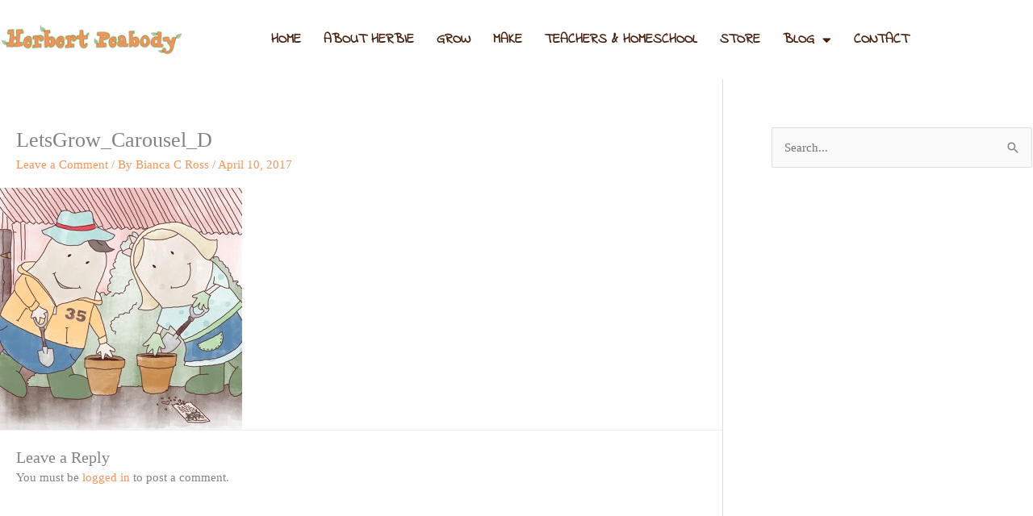

--- FILE ---
content_type: text/css
request_url: https://herbertpeabody.com/wp-content/uploads/elementor/css/post-6031.css?ver=1768536984
body_size: 826
content:
.elementor-6031 .elementor-element.elementor-element-edfe5a9 .elementor-repeater-item-594953e.jet-parallax-section__layout .jet-parallax-section__image{background-size:auto;}.elementor-widget-text-editor{font-family:var( --e-global-typography-text-font-family ), Sans-serif;font-weight:var( --e-global-typography-text-font-weight );color:var( --e-global-color-text );}.elementor-widget-text-editor.elementor-drop-cap-view-stacked .elementor-drop-cap{background-color:var( --e-global-color-primary );}.elementor-widget-text-editor.elementor-drop-cap-view-framed .elementor-drop-cap, .elementor-widget-text-editor.elementor-drop-cap-view-default .elementor-drop-cap{color:var( --e-global-color-primary );border-color:var( --e-global-color-primary );}.elementor-6031 .elementor-element.elementor-element-6cd1474 > .elementor-widget-container{margin:0px 0px -20px 0px;}.elementor-6031 .elementor-element.elementor-element-6cd1474{text-align:center;font-family:"Montserrat", Sans-serif;font-size:13px;text-transform:uppercase;color:#ffffff;}.elementor-6031 .elementor-element.elementor-element-edfe5a9:not(.elementor-motion-effects-element-type-background), .elementor-6031 .elementor-element.elementor-element-edfe5a9 > .elementor-motion-effects-container > .elementor-motion-effects-layer{background-color:#185426;}.elementor-6031 .elementor-element.elementor-element-edfe5a9{transition:background 0.3s, border 0.3s, border-radius 0.3s, box-shadow 0.3s;}.elementor-6031 .elementor-element.elementor-element-edfe5a9 > .elementor-background-overlay{transition:background 0.3s, border-radius 0.3s, opacity 0.3s;}.elementor-6031 .elementor-element.elementor-element-11978b9a > .elementor-container > .elementor-column > .elementor-widget-wrap{align-content:center;align-items:center;}.elementor-6031 .elementor-element.elementor-element-11978b9a .elementor-repeater-item-2b10a00.jet-parallax-section__layout .jet-parallax-section__image{background-size:auto;}.elementor-widget-theme-site-logo .widget-image-caption{color:var( --e-global-color-text );font-family:var( --e-global-typography-text-font-family ), Sans-serif;font-weight:var( --e-global-typography-text-font-weight );}.elementor-6031 .elementor-element.elementor-element-38d3737b{text-align:start;}.elementor-6031 .elementor-element.elementor-element-38d3737b img{width:279px;}.elementor-widget-nav-menu .elementor-nav-menu .elementor-item{font-family:var( --e-global-typography-primary-font-family ), Sans-serif;font-weight:var( --e-global-typography-primary-font-weight );}.elementor-widget-nav-menu .elementor-nav-menu--main .elementor-item{color:var( --e-global-color-text );fill:var( --e-global-color-text );}.elementor-widget-nav-menu .elementor-nav-menu--main .elementor-item:hover,
					.elementor-widget-nav-menu .elementor-nav-menu--main .elementor-item.elementor-item-active,
					.elementor-widget-nav-menu .elementor-nav-menu--main .elementor-item.highlighted,
					.elementor-widget-nav-menu .elementor-nav-menu--main .elementor-item:focus{color:var( --e-global-color-accent );fill:var( --e-global-color-accent );}.elementor-widget-nav-menu .elementor-nav-menu--main:not(.e--pointer-framed) .elementor-item:before,
					.elementor-widget-nav-menu .elementor-nav-menu--main:not(.e--pointer-framed) .elementor-item:after{background-color:var( --e-global-color-accent );}.elementor-widget-nav-menu .e--pointer-framed .elementor-item:before,
					.elementor-widget-nav-menu .e--pointer-framed .elementor-item:after{border-color:var( --e-global-color-accent );}.elementor-widget-nav-menu{--e-nav-menu-divider-color:var( --e-global-color-text );}.elementor-widget-nav-menu .elementor-nav-menu--dropdown .elementor-item, .elementor-widget-nav-menu .elementor-nav-menu--dropdown  .elementor-sub-item{font-family:var( --e-global-typography-accent-font-family ), Sans-serif;font-weight:var( --e-global-typography-accent-font-weight );}.elementor-6031 .elementor-element.elementor-element-44f10dec{width:var( --container-widget-width, 107.296% );max-width:107.296%;--container-widget-width:107.296%;--container-widget-flex-grow:0;--e-nav-menu-horizontal-menu-item-margin:calc( 0px / 2 );--nav-menu-icon-size:25px;}.elementor-6031 .elementor-element.elementor-element-44f10dec .elementor-menu-toggle{margin-left:auto;background-color:rgba(0,0,0,0);border-width:0px;border-radius:0px;}.elementor-6031 .elementor-element.elementor-element-44f10dec .elementor-nav-menu .elementor-item{font-family:"Indie Flower", Sans-serif;font-size:17px;font-weight:900;text-transform:uppercase;}.elementor-6031 .elementor-element.elementor-element-44f10dec .elementor-nav-menu--main .elementor-item{color:#46200b;fill:#46200b;padding-left:14px;padding-right:14px;padding-top:39px;padding-bottom:39px;}.elementor-6031 .elementor-element.elementor-element-44f10dec .elementor-nav-menu--main .elementor-item:hover,
					.elementor-6031 .elementor-element.elementor-element-44f10dec .elementor-nav-menu--main .elementor-item.elementor-item-active,
					.elementor-6031 .elementor-element.elementor-element-44f10dec .elementor-nav-menu--main .elementor-item.highlighted,
					.elementor-6031 .elementor-element.elementor-element-44f10dec .elementor-nav-menu--main .elementor-item:focus{color:#f79557;fill:#f79557;}.elementor-6031 .elementor-element.elementor-element-44f10dec .elementor-nav-menu--main:not(.elementor-nav-menu--layout-horizontal) .elementor-nav-menu > li:not(:last-child){margin-bottom:0px;}.elementor-6031 .elementor-element.elementor-element-44f10dec .elementor-nav-menu--dropdown a, .elementor-6031 .elementor-element.elementor-element-44f10dec .elementor-menu-toggle{color:#000000;fill:#000000;}.elementor-6031 .elementor-element.elementor-element-44f10dec .elementor-nav-menu--dropdown{background-color:#FFFFFF;}.elementor-6031 .elementor-element.elementor-element-44f10dec .elementor-nav-menu--dropdown a:hover,
					.elementor-6031 .elementor-element.elementor-element-44f10dec .elementor-nav-menu--dropdown a:focus,
					.elementor-6031 .elementor-element.elementor-element-44f10dec .elementor-nav-menu--dropdown a.elementor-item-active,
					.elementor-6031 .elementor-element.elementor-element-44f10dec .elementor-nav-menu--dropdown a.highlighted,
					.elementor-6031 .elementor-element.elementor-element-44f10dec .elementor-menu-toggle:hover,
					.elementor-6031 .elementor-element.elementor-element-44f10dec .elementor-menu-toggle:focus{color:#F79557;}.elementor-6031 .elementor-element.elementor-element-44f10dec .elementor-nav-menu--dropdown a:hover,
					.elementor-6031 .elementor-element.elementor-element-44f10dec .elementor-nav-menu--dropdown a:focus,
					.elementor-6031 .elementor-element.elementor-element-44f10dec .elementor-nav-menu--dropdown a.elementor-item-active,
					.elementor-6031 .elementor-element.elementor-element-44f10dec .elementor-nav-menu--dropdown a.highlighted{background-color:#EDEDED00;}.elementor-6031 .elementor-element.elementor-element-44f10dec .elementor-nav-menu--dropdown .elementor-item, .elementor-6031 .elementor-element.elementor-element-44f10dec .elementor-nav-menu--dropdown  .elementor-sub-item{font-family:"Indie Flower", Sans-serif;font-size:17px;font-weight:800;}.elementor-6031 .elementor-element.elementor-element-44f10dec div.elementor-menu-toggle{color:#000000;}.elementor-6031 .elementor-element.elementor-element-44f10dec div.elementor-menu-toggle svg{fill:#000000;}.elementor-6031 .elementor-element.elementor-element-44f10dec div.elementor-menu-toggle:hover, .elementor-6031 .elementor-element.elementor-element-44f10dec div.elementor-menu-toggle:focus{color:#00ce1b;}.elementor-6031 .elementor-element.elementor-element-44f10dec div.elementor-menu-toggle:hover svg, .elementor-6031 .elementor-element.elementor-element-44f10dec div.elementor-menu-toggle:focus svg{fill:#00ce1b;}.elementor-6031 .elementor-element.elementor-element-11978b9a:not(.elementor-motion-effects-element-type-background), .elementor-6031 .elementor-element.elementor-element-11978b9a > .elementor-motion-effects-container > .elementor-motion-effects-layer{background-color:#ffffff;}.elementor-6031 .elementor-element.elementor-element-11978b9a > .elementor-container{min-height:80px;}.elementor-6031 .elementor-element.elementor-element-11978b9a{transition:background 0.3s, border 0.3s, border-radius 0.3s, box-shadow 0.3s;}.elementor-6031 .elementor-element.elementor-element-11978b9a > .elementor-background-overlay{transition:background 0.3s, border-radius 0.3s, opacity 0.3s;}.elementor-theme-builder-content-area{height:400px;}.elementor-location-header:before, .elementor-location-footer:before{content:"";display:table;clear:both;}@media(max-width:1024px){.elementor-6031 .elementor-element.elementor-element-44f10dec .elementor-nav-menu--main > .elementor-nav-menu > li > .elementor-nav-menu--dropdown, .elementor-6031 .elementor-element.elementor-element-44f10dec .elementor-nav-menu__container.elementor-nav-menu--dropdown{margin-top:45px !important;}.elementor-6031 .elementor-element.elementor-element-11978b9a{padding:30px 20px 30px 20px;}}@media(min-width:768px){.elementor-6031 .elementor-element.elementor-element-57d72781{width:20%;}.elementor-6031 .elementor-element.elementor-element-71a4d1e1{width:80%;}}@media(max-width:767px){.elementor-6031 .elementor-element.elementor-element-57d72781{width:100%;}.elementor-6031 .elementor-element.elementor-element-38d3737b{text-align:center;}.elementor-6031 .elementor-element.elementor-element-38d3737b img{width:306px;}.elementor-6031 .elementor-element.elementor-element-71a4d1e1{width:95%;}.elementor-6031 .elementor-element.elementor-element-44f10dec .elementor-nav-menu--main > .elementor-nav-menu > li > .elementor-nav-menu--dropdown, .elementor-6031 .elementor-element.elementor-element-44f10dec .elementor-nav-menu__container.elementor-nav-menu--dropdown{margin-top:35px !important;}.elementor-6031 .elementor-element.elementor-element-11978b9a{padding:20px 20px 20px 20px;}}

--- FILE ---
content_type: text/css
request_url: https://herbertpeabody.com/wp-content/uploads/elementor/css/post-6045.css?ver=1768536984
body_size: 920
content:
.elementor-6045 .elementor-element.elementor-element-05f995f:not(.elementor-motion-effects-element-type-background), .elementor-6045 .elementor-element.elementor-element-05f995f > .elementor-motion-effects-container > .elementor-motion-effects-layer{background-image:url("https://herbertpeabody.com/wp-content/uploads/2019/07/footergrass.png");background-position:bottom center;background-size:cover;}.elementor-6045 .elementor-element.elementor-element-05f995f > .elementor-container{min-height:273px;}.elementor-6045 .elementor-element.elementor-element-05f995f{transition:background 0.3s, border 0.3s, border-radius 0.3s, box-shadow 0.3s;margin-top:0px;margin-bottom:-50px;}.elementor-6045 .elementor-element.elementor-element-05f995f > .elementor-background-overlay{transition:background 0.3s, border-radius 0.3s, opacity 0.3s;}.elementor-6045 .elementor-element.elementor-element-62592810:not(.elementor-motion-effects-element-type-background), .elementor-6045 .elementor-element.elementor-element-62592810 > .elementor-motion-effects-container > .elementor-motion-effects-layer{background-color:#a9d595;}.elementor-6045 .elementor-element.elementor-element-62592810, .elementor-6045 .elementor-element.elementor-element-62592810 > .elementor-background-overlay{border-radius:0px 0px 0px 0px;}.elementor-6045 .elementor-element.elementor-element-62592810{transition:background 0.3s, border 0.3s, border-radius 0.3s, box-shadow 0.3s;padding:70px 0px 70px 0px;}.elementor-6045 .elementor-element.elementor-element-62592810 > .elementor-background-overlay{transition:background 0.3s, border-radius 0.3s, opacity 0.3s;}.elementor-6045 .elementor-element.elementor-element-30d1f226 > .elementor-element-populated{margin:0px 80px 0px 0px;--e-column-margin-right:80px;--e-column-margin-left:0px;}.elementor-widget-theme-site-logo .widget-image-caption{color:var( --e-global-color-text );font-family:var( --e-global-typography-text-font-family ), Sans-serif;font-weight:var( --e-global-typography-text-font-weight );}.elementor-6045 .elementor-element.elementor-element-66703af0{text-align:start;}.elementor-6045 .elementor-element.elementor-element-66703af0 img{width:252px;}.elementor-widget-text-editor{font-family:var( --e-global-typography-text-font-family ), Sans-serif;font-weight:var( --e-global-typography-text-font-weight );color:var( --e-global-color-text );}.elementor-widget-text-editor.elementor-drop-cap-view-stacked .elementor-drop-cap{background-color:var( --e-global-color-primary );}.elementor-widget-text-editor.elementor-drop-cap-view-framed .elementor-drop-cap, .elementor-widget-text-editor.elementor-drop-cap-view-default .elementor-drop-cap{color:var( --e-global-color-primary );border-color:var( --e-global-color-primary );}.elementor-6045 .elementor-element.elementor-element-49150107 > .elementor-widget-container{margin:0px 0px -27px 0px;padding:0px 0px 0px 0px;}.elementor-6045 .elementor-element.elementor-element-49150107{font-size:14px;font-weight:300;color:#ffffff;}.elementor-widget-icon-list .elementor-icon-list-item:not(:last-child):after{border-color:var( --e-global-color-text );}.elementor-widget-icon-list .elementor-icon-list-icon i{color:var( --e-global-color-primary );}.elementor-widget-icon-list .elementor-icon-list-icon svg{fill:var( --e-global-color-primary );}.elementor-widget-icon-list .elementor-icon-list-item > .elementor-icon-list-text, .elementor-widget-icon-list .elementor-icon-list-item > a{font-family:var( --e-global-typography-text-font-family ), Sans-serif;font-weight:var( --e-global-typography-text-font-weight );}.elementor-widget-icon-list .elementor-icon-list-text{color:var( --e-global-color-secondary );}.elementor-6045 .elementor-element.elementor-element-4889a34 > .elementor-widget-container{margin:0px 0px 12px 0px;}.elementor-6045 .elementor-element.elementor-element-4889a34 .elementor-icon-list-items:not(.elementor-inline-items) .elementor-icon-list-item:not(:last-child){padding-block-end:calc(9px/2);}.elementor-6045 .elementor-element.elementor-element-4889a34 .elementor-icon-list-items:not(.elementor-inline-items) .elementor-icon-list-item:not(:first-child){margin-block-start:calc(9px/2);}.elementor-6045 .elementor-element.elementor-element-4889a34 .elementor-icon-list-items.elementor-inline-items .elementor-icon-list-item{margin-inline:calc(9px/2);}.elementor-6045 .elementor-element.elementor-element-4889a34 .elementor-icon-list-items.elementor-inline-items{margin-inline:calc(-9px/2);}.elementor-6045 .elementor-element.elementor-element-4889a34 .elementor-icon-list-items.elementor-inline-items .elementor-icon-list-item:after{inset-inline-end:calc(-9px/2);}.elementor-6045 .elementor-element.elementor-element-4889a34 .elementor-icon-list-icon i{color:#46200B;transition:color 0.3s;}.elementor-6045 .elementor-element.elementor-element-4889a34 .elementor-icon-list-icon svg{fill:#46200B;transition:fill 0.3s;}.elementor-6045 .elementor-element.elementor-element-4889a34{--e-icon-list-icon-size:16px;--icon-vertical-offset:0px;}.elementor-6045 .elementor-element.elementor-element-4889a34 .elementor-icon-list-item > .elementor-icon-list-text, .elementor-6045 .elementor-element.elementor-element-4889a34 .elementor-icon-list-item > a{font-family:"Roboto", Sans-serif;font-size:15px;font-weight:400;}.elementor-6045 .elementor-element.elementor-element-4889a34 .elementor-icon-list-text{color:#46200B;transition:color 0.3s;}.elementor-6045 .elementor-element.elementor-element-9428b82{--grid-template-columns:repeat(0, auto);--icon-size:16px;--grid-column-gap:5px;--grid-row-gap:0px;}.elementor-6045 .elementor-element.elementor-element-9428b82 .elementor-widget-container{text-align:left;}.elementor-bc-flex-widget .elementor-6045 .elementor-element.elementor-element-539fa322.elementor-column .elementor-widget-wrap{align-items:flex-start;}.elementor-6045 .elementor-element.elementor-element-539fa322.elementor-column.elementor-element[data-element_type="column"] > .elementor-widget-wrap.elementor-element-populated{align-content:flex-start;align-items:flex-start;}.elementor-6045 .elementor-element.elementor-element-19cf1a75 > .elementor-container > .elementor-column > .elementor-widget-wrap{align-content:center;align-items:center;}.elementor-6045 .elementor-element.elementor-element-19cf1a75:not(.elementor-motion-effects-element-type-background), .elementor-6045 .elementor-element.elementor-element-19cf1a75 > .elementor-motion-effects-container > .elementor-motion-effects-layer{background-color:#493000;}.elementor-6045 .elementor-element.elementor-element-19cf1a75 > .elementor-container{min-height:50px;}.elementor-6045 .elementor-element.elementor-element-19cf1a75{border-style:solid;border-width:1px 0px 0px 0px;border-color:rgba(255,255,255,0.19);transition:background 0.3s, border 0.3s, border-radius 0.3s, box-shadow 0.3s;}.elementor-6045 .elementor-element.elementor-element-19cf1a75 > .elementor-background-overlay{transition:background 0.3s, border-radius 0.3s, opacity 0.3s;}.elementor-widget-heading .elementor-heading-title{font-family:var( --e-global-typography-primary-font-family ), Sans-serif;font-weight:var( --e-global-typography-primary-font-weight );color:var( --e-global-color-primary );}.elementor-6045 .elementor-element.elementor-element-4bd0c8ae{text-align:start;}.elementor-6045 .elementor-element.elementor-element-4bd0c8ae .elementor-heading-title{font-size:12px;font-weight:300;color:#adadad;}.elementor-6045 .elementor-element.elementor-element-1124b058{text-align:end;}.elementor-6045 .elementor-element.elementor-element-1124b058 .elementor-heading-title{font-size:12px;font-weight:300;color:#adadad;}.elementor-theme-builder-content-area{height:400px;}.elementor-location-header:before, .elementor-location-footer:before{content:"";display:table;clear:both;}@media(max-width:1024px) and (min-width:768px){.elementor-6045 .elementor-element.elementor-element-30d1f226{width:35%;}.elementor-6045 .elementor-element.elementor-element-539fa322{width:20%;}}@media(max-width:1024px){.elementor-6045 .elementor-element.elementor-element-62592810{padding:50px 20px 50px 20px;}.elementor-6045 .elementor-element.elementor-element-30d1f226 > .elementor-element-populated{margin:0% 15% 0% 0%;--e-column-margin-right:15%;--e-column-margin-left:0%;}.elementor-6045 .elementor-element.elementor-element-19cf1a75{padding:10px 20px 10px 20px;}}@media(max-width:767px){.elementor-6045 .elementor-element.elementor-element-62592810{padding:35px 30px 35px 30px;}.elementor-6045 .elementor-element.elementor-element-30d1f226 > .elementor-element-populated{margin:0px 0px 50px 0px;--e-column-margin-right:0px;--e-column-margin-left:0px;padding:0px 0px 0px 0px;}.elementor-6045 .elementor-element.elementor-element-66703af0 img{width:230px;}.elementor-6045 .elementor-element.elementor-element-49150107{text-align:start;}.elementor-6045 .elementor-element.elementor-element-539fa322{width:33%;}.elementor-6045 .elementor-element.elementor-element-539fa322 > .elementor-element-populated{padding:0px 0px 0px 0px;}.elementor-6045 .elementor-element.elementor-element-19cf1a75{padding:30px 20px 20px 20px;}.elementor-6045 .elementor-element.elementor-element-1e6f4c92 > .elementor-element-populated{margin:0px 0px 0px 0px;--e-column-margin-right:0px;--e-column-margin-left:0px;padding:0px 0px 0px 0px;}.elementor-6045 .elementor-element.elementor-element-4bd0c8ae{text-align:center;}.elementor-6045 .elementor-element.elementor-element-1124b058{text-align:center;}}